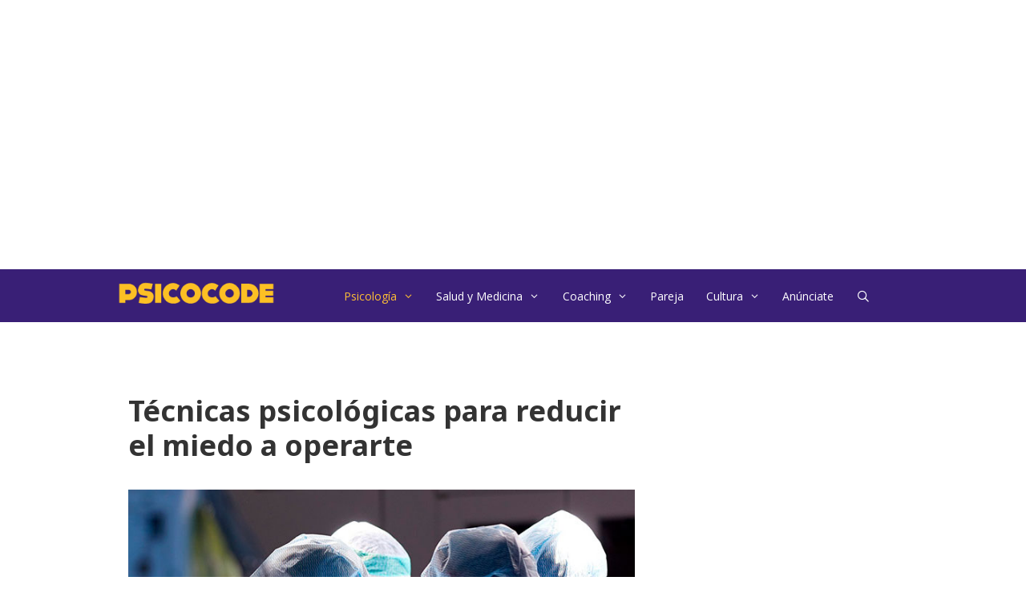

--- FILE ---
content_type: text/html; charset=UTF-8
request_url: https://psicocode.com/psicologia/tecnicas-psicologicas-para-reducir-el-miedo-a-operarte/
body_size: 14656
content:
<!DOCTYPE html>
<html lang="es">
<head>
	<meta charset="UTF-8">
	<meta name='robots' content='index, follow, max-image-preview:large, max-snippet:-1, max-video-preview:-1' />
<meta name="viewport" content="width=device-width, initial-scale=1">
	<!-- This site is optimized with the Yoast SEO plugin v23.9 - https://yoast.com/wordpress/plugins/seo/ -->
	<title>Técnicas psicológicas para reducir el miedo a operarte - Psicocode</title>
	<link rel="canonical" href="https://psicocode.com/psicologia/tecnicas-psicologicas-para-reducir-el-miedo-a-operarte/" />
	<meta property="og:locale" content="es_ES" />
	<meta property="og:type" content="article" />
	<meta property="og:title" content="Técnicas psicológicas para reducir el miedo a operarte - Psicocode" />
	<meta property="og:url" content="https://psicocode.com/psicologia/tecnicas-psicologicas-para-reducir-el-miedo-a-operarte/" />
	<meta property="og:site_name" content="Psicocode" />
	<meta property="article:publisher" content="https://www.facebook.com/PSICOCODE/" />
	<meta property="article:published_time" content="2018-11-15T09:50:14+00:00" />
	<meta property="article:modified_time" content="2021-01-02T07:22:51+00:00" />
	<meta property="og:image" content="https://psicocode.com/wp-content/uploads/2018/11/miedo-operarte.jpg" />
	<meta property="og:image:width" content="699" />
	<meta property="og:image:height" content="378" />
	<meta property="og:image:type" content="image/jpeg" />
	<meta name="author" content="Psicocode" />
	<meta name="twitter:card" content="summary_large_image" />
	<meta name="twitter:creator" content="@_psicocode" />
	<meta name="twitter:site" content="@_psicocode" />
	<meta name="twitter:label1" content="Escrito por" />
	<meta name="twitter:data1" content="Psicocode" />
	<meta name="twitter:label2" content="Tiempo de lectura" />
	<meta name="twitter:data2" content="3 minutos" />
	<script type="application/ld+json" class="yoast-schema-graph">{"@context":"https://schema.org","@graph":[{"@type":"Article","@id":"https://psicocode.com/psicologia/tecnicas-psicologicas-para-reducir-el-miedo-a-operarte/#article","isPartOf":{"@id":"https://psicocode.com/psicologia/tecnicas-psicologicas-para-reducir-el-miedo-a-operarte/"},"author":{"name":"Psicocode","@id":"https://psicocode.com/#/schema/person/26d019a8a8f63ecee78eff7ad524542a"},"headline":"Técnicas psicológicas para reducir el miedo a operarte","datePublished":"2018-11-15T09:50:14+00:00","dateModified":"2021-01-02T07:22:51+00:00","mainEntityOfPage":{"@id":"https://psicocode.com/psicologia/tecnicas-psicologicas-para-reducir-el-miedo-a-operarte/"},"wordCount":540,"commentCount":0,"publisher":{"@id":"https://psicocode.com/#organization"},"image":{"@id":"https://psicocode.com/psicologia/tecnicas-psicologicas-para-reducir-el-miedo-a-operarte/#primaryimage"},"thumbnailUrl":"https://psicocode.com/wp-content/uploads/2018/11/miedo-operarte.jpg","articleSection":["Psicología"],"inLanguage":"es"},{"@type":"WebPage","@id":"https://psicocode.com/psicologia/tecnicas-psicologicas-para-reducir-el-miedo-a-operarte/","url":"https://psicocode.com/psicologia/tecnicas-psicologicas-para-reducir-el-miedo-a-operarte/","name":"Técnicas psicológicas para reducir el miedo a operarte - Psicocode","isPartOf":{"@id":"https://psicocode.com/#website"},"primaryImageOfPage":{"@id":"https://psicocode.com/psicologia/tecnicas-psicologicas-para-reducir-el-miedo-a-operarte/#primaryimage"},"image":{"@id":"https://psicocode.com/psicologia/tecnicas-psicologicas-para-reducir-el-miedo-a-operarte/#primaryimage"},"thumbnailUrl":"https://psicocode.com/wp-content/uploads/2018/11/miedo-operarte.jpg","datePublished":"2018-11-15T09:50:14+00:00","dateModified":"2021-01-02T07:22:51+00:00","breadcrumb":{"@id":"https://psicocode.com/psicologia/tecnicas-psicologicas-para-reducir-el-miedo-a-operarte/#breadcrumb"},"inLanguage":"es","potentialAction":[{"@type":"ReadAction","target":["https://psicocode.com/psicologia/tecnicas-psicologicas-para-reducir-el-miedo-a-operarte/"]}]},{"@type":"ImageObject","inLanguage":"es","@id":"https://psicocode.com/psicologia/tecnicas-psicologicas-para-reducir-el-miedo-a-operarte/#primaryimage","url":"https://psicocode.com/wp-content/uploads/2018/11/miedo-operarte.jpg","contentUrl":"https://psicocode.com/wp-content/uploads/2018/11/miedo-operarte.jpg","width":699,"height":378,"caption":"miedo-operarte"},{"@type":"BreadcrumbList","@id":"https://psicocode.com/psicologia/tecnicas-psicologicas-para-reducir-el-miedo-a-operarte/#breadcrumb","itemListElement":[{"@type":"ListItem","position":1,"name":"Portada","item":"https://psicocode.com/"},{"@type":"ListItem","position":2,"name":"Técnicas psicológicas para reducir el miedo a operarte"}]},{"@type":"WebSite","@id":"https://psicocode.com/#website","url":"https://psicocode.com/","name":"Psicocode","description":"Psicología y Desarrollo personal","publisher":{"@id":"https://psicocode.com/#organization"},"potentialAction":[{"@type":"SearchAction","target":{"@type":"EntryPoint","urlTemplate":"https://psicocode.com/?s={search_term_string}"},"query-input":{"@type":"PropertyValueSpecification","valueRequired":true,"valueName":"search_term_string"}}],"inLanguage":"es"},{"@type":"Organization","@id":"https://psicocode.com/#organization","name":"Psicocode","url":"https://psicocode.com/","logo":{"@type":"ImageObject","inLanguage":"es","@id":"https://psicocode.com/#/schema/logo/image/","url":"https://psicocode.com/wp-content/uploads/2020/09/descarga.webp","contentUrl":"https://psicocode.com/wp-content/uploads/2020/09/descarga.webp","caption":"Psicocode"},"image":{"@id":"https://psicocode.com/#/schema/logo/image/"},"sameAs":["https://www.facebook.com/PSICOCODE/","https://x.com/_psicocode"]},{"@type":"Person","@id":"https://psicocode.com/#/schema/person/26d019a8a8f63ecee78eff7ad524542a","name":"Psicocode","image":{"@type":"ImageObject","inLanguage":"es","@id":"https://psicocode.com/#/schema/person/image/","url":"https://secure.gravatar.com/avatar/59b8b4467a309bde29a07a3cd1326e6d?s=96&d=wp_user_avatar&r=g","contentUrl":"https://secure.gravatar.com/avatar/59b8b4467a309bde29a07a3cd1326e6d?s=96&d=wp_user_avatar&r=g","caption":"Psicocode"},"description":"Portal web especializado en Psicología y Desarrollo Personal.","url":"https://psicocode.com/author/psicocode/"}]}</script>
	<!-- / Yoast SEO plugin. -->


<link href='https://fonts.gstatic.com' crossorigin rel='preconnect' />
<link href='https://fonts.googleapis.com' crossorigin rel='preconnect' />
<link rel="alternate" type="application/rss+xml" title="Psicocode &raquo; Feed" href="https://psicocode.com/feed/" />
<script>
window._wpemojiSettings = {"baseUrl":"https:\/\/s.w.org\/images\/core\/emoji\/15.0.3\/72x72\/","ext":".png","svgUrl":"https:\/\/s.w.org\/images\/core\/emoji\/15.0.3\/svg\/","svgExt":".svg","source":{"concatemoji":"https:\/\/psicocode.com\/wp-includes\/js\/wp-emoji-release.min.js?ver=6.5.7"}};
/*! This file is auto-generated */
!function(i,n){var o,s,e;function c(e){try{var t={supportTests:e,timestamp:(new Date).valueOf()};sessionStorage.setItem(o,JSON.stringify(t))}catch(e){}}function p(e,t,n){e.clearRect(0,0,e.canvas.width,e.canvas.height),e.fillText(t,0,0);var t=new Uint32Array(e.getImageData(0,0,e.canvas.width,e.canvas.height).data),r=(e.clearRect(0,0,e.canvas.width,e.canvas.height),e.fillText(n,0,0),new Uint32Array(e.getImageData(0,0,e.canvas.width,e.canvas.height).data));return t.every(function(e,t){return e===r[t]})}function u(e,t,n){switch(t){case"flag":return n(e,"\ud83c\udff3\ufe0f\u200d\u26a7\ufe0f","\ud83c\udff3\ufe0f\u200b\u26a7\ufe0f")?!1:!n(e,"\ud83c\uddfa\ud83c\uddf3","\ud83c\uddfa\u200b\ud83c\uddf3")&&!n(e,"\ud83c\udff4\udb40\udc67\udb40\udc62\udb40\udc65\udb40\udc6e\udb40\udc67\udb40\udc7f","\ud83c\udff4\u200b\udb40\udc67\u200b\udb40\udc62\u200b\udb40\udc65\u200b\udb40\udc6e\u200b\udb40\udc67\u200b\udb40\udc7f");case"emoji":return!n(e,"\ud83d\udc26\u200d\u2b1b","\ud83d\udc26\u200b\u2b1b")}return!1}function f(e,t,n){var r="undefined"!=typeof WorkerGlobalScope&&self instanceof WorkerGlobalScope?new OffscreenCanvas(300,150):i.createElement("canvas"),a=r.getContext("2d",{willReadFrequently:!0}),o=(a.textBaseline="top",a.font="600 32px Arial",{});return e.forEach(function(e){o[e]=t(a,e,n)}),o}function t(e){var t=i.createElement("script");t.src=e,t.defer=!0,i.head.appendChild(t)}"undefined"!=typeof Promise&&(o="wpEmojiSettingsSupports",s=["flag","emoji"],n.supports={everything:!0,everythingExceptFlag:!0},e=new Promise(function(e){i.addEventListener("DOMContentLoaded",e,{once:!0})}),new Promise(function(t){var n=function(){try{var e=JSON.parse(sessionStorage.getItem(o));if("object"==typeof e&&"number"==typeof e.timestamp&&(new Date).valueOf()<e.timestamp+604800&&"object"==typeof e.supportTests)return e.supportTests}catch(e){}return null}();if(!n){if("undefined"!=typeof Worker&&"undefined"!=typeof OffscreenCanvas&&"undefined"!=typeof URL&&URL.createObjectURL&&"undefined"!=typeof Blob)try{var e="postMessage("+f.toString()+"("+[JSON.stringify(s),u.toString(),p.toString()].join(",")+"));",r=new Blob([e],{type:"text/javascript"}),a=new Worker(URL.createObjectURL(r),{name:"wpTestEmojiSupports"});return void(a.onmessage=function(e){c(n=e.data),a.terminate(),t(n)})}catch(e){}c(n=f(s,u,p))}t(n)}).then(function(e){for(var t in e)n.supports[t]=e[t],n.supports.everything=n.supports.everything&&n.supports[t],"flag"!==t&&(n.supports.everythingExceptFlag=n.supports.everythingExceptFlag&&n.supports[t]);n.supports.everythingExceptFlag=n.supports.everythingExceptFlag&&!n.supports.flag,n.DOMReady=!1,n.readyCallback=function(){n.DOMReady=!0}}).then(function(){return e}).then(function(){var e;n.supports.everything||(n.readyCallback(),(e=n.source||{}).concatemoji?t(e.concatemoji):e.wpemoji&&e.twemoji&&(t(e.twemoji),t(e.wpemoji)))}))}((window,document),window._wpemojiSettings);
</script>

<link rel='stylesheet' id='generate-fonts-css' href='//fonts.googleapis.com/css?family=Noto+Sans:regular,italic,700,700italic|Open+Sans:300,300italic,regular,italic,600,600italic,700,700italic,800,800italic|Montserrat:100,100italic,200,200italic,300,300italic,regular,italic,500,500italic,600,600italic,700,700italic,800,800italic,900,900italic' media='all' />
<style id='wp-emoji-styles-inline-css'>

	img.wp-smiley, img.emoji {
		display: inline !important;
		border: none !important;
		box-shadow: none !important;
		height: 1em !important;
		width: 1em !important;
		margin: 0 0.07em !important;
		vertical-align: -0.1em !important;
		background: none !important;
		padding: 0 !important;
	}
</style>
<link rel='stylesheet' id='wp-block-library-css' href='https://psicocode.com/wp-includes/css/dist/block-library/style.min.css?ver=6.5.7' media='all' />
<link rel='stylesheet' id='ugb-style-css-v2-css' href='https://psicocode.com/wp-content/plugins/stackable-ultimate-gutenberg-blocks/dist/deprecated/frontend_blocks_deprecated_v2.css?ver=3.15.3' media='all' />
<style id='ugb-style-css-v2-inline-css'>
:root {--stk-block-width-default-detected: 1200px;}
:root {
			--content-width: 672px;
		}
</style>
<style id='classic-theme-styles-inline-css'>
/*! This file is auto-generated */
.wp-block-button__link{color:#fff;background-color:#32373c;border-radius:9999px;box-shadow:none;text-decoration:none;padding:calc(.667em + 2px) calc(1.333em + 2px);font-size:1.125em}.wp-block-file__button{background:#32373c;color:#fff;text-decoration:none}
</style>
<style id='global-styles-inline-css'>
body{--wp--preset--color--black: #000000;--wp--preset--color--cyan-bluish-gray: #abb8c3;--wp--preset--color--white: #ffffff;--wp--preset--color--pale-pink: #f78da7;--wp--preset--color--vivid-red: #cf2e2e;--wp--preset--color--luminous-vivid-orange: #ff6900;--wp--preset--color--luminous-vivid-amber: #fcb900;--wp--preset--color--light-green-cyan: #7bdcb5;--wp--preset--color--vivid-green-cyan: #00d084;--wp--preset--color--pale-cyan-blue: #8ed1fc;--wp--preset--color--vivid-cyan-blue: #0693e3;--wp--preset--color--vivid-purple: #9b51e0;--wp--preset--color--contrast: var(--contrast);--wp--preset--color--contrast-2: var(--contrast-2);--wp--preset--color--contrast-3: var(--contrast-3);--wp--preset--color--base: var(--base);--wp--preset--color--base-2: var(--base-2);--wp--preset--color--base-3: var(--base-3);--wp--preset--color--accent: var(--accent);--wp--preset--gradient--vivid-cyan-blue-to-vivid-purple: linear-gradient(135deg,rgba(6,147,227,1) 0%,rgb(155,81,224) 100%);--wp--preset--gradient--light-green-cyan-to-vivid-green-cyan: linear-gradient(135deg,rgb(122,220,180) 0%,rgb(0,208,130) 100%);--wp--preset--gradient--luminous-vivid-amber-to-luminous-vivid-orange: linear-gradient(135deg,rgba(252,185,0,1) 0%,rgba(255,105,0,1) 100%);--wp--preset--gradient--luminous-vivid-orange-to-vivid-red: linear-gradient(135deg,rgba(255,105,0,1) 0%,rgb(207,46,46) 100%);--wp--preset--gradient--very-light-gray-to-cyan-bluish-gray: linear-gradient(135deg,rgb(238,238,238) 0%,rgb(169,184,195) 100%);--wp--preset--gradient--cool-to-warm-spectrum: linear-gradient(135deg,rgb(74,234,220) 0%,rgb(151,120,209) 20%,rgb(207,42,186) 40%,rgb(238,44,130) 60%,rgb(251,105,98) 80%,rgb(254,248,76) 100%);--wp--preset--gradient--blush-light-purple: linear-gradient(135deg,rgb(255,206,236) 0%,rgb(152,150,240) 100%);--wp--preset--gradient--blush-bordeaux: linear-gradient(135deg,rgb(254,205,165) 0%,rgb(254,45,45) 50%,rgb(107,0,62) 100%);--wp--preset--gradient--luminous-dusk: linear-gradient(135deg,rgb(255,203,112) 0%,rgb(199,81,192) 50%,rgb(65,88,208) 100%);--wp--preset--gradient--pale-ocean: linear-gradient(135deg,rgb(255,245,203) 0%,rgb(182,227,212) 50%,rgb(51,167,181) 100%);--wp--preset--gradient--electric-grass: linear-gradient(135deg,rgb(202,248,128) 0%,rgb(113,206,126) 100%);--wp--preset--gradient--midnight: linear-gradient(135deg,rgb(2,3,129) 0%,rgb(40,116,252) 100%);--wp--preset--font-size--small: 13px;--wp--preset--font-size--medium: 20px;--wp--preset--font-size--large: 36px;--wp--preset--font-size--x-large: 42px;--wp--preset--spacing--20: 0.44rem;--wp--preset--spacing--30: 0.67rem;--wp--preset--spacing--40: 1rem;--wp--preset--spacing--50: 1.5rem;--wp--preset--spacing--60: 2.25rem;--wp--preset--spacing--70: 3.38rem;--wp--preset--spacing--80: 5.06rem;--wp--preset--shadow--natural: 6px 6px 9px rgba(0, 0, 0, 0.2);--wp--preset--shadow--deep: 12px 12px 50px rgba(0, 0, 0, 0.4);--wp--preset--shadow--sharp: 6px 6px 0px rgba(0, 0, 0, 0.2);--wp--preset--shadow--outlined: 6px 6px 0px -3px rgba(255, 255, 255, 1), 6px 6px rgba(0, 0, 0, 1);--wp--preset--shadow--crisp: 6px 6px 0px rgba(0, 0, 0, 1);}:where(.is-layout-flex){gap: 0.5em;}:where(.is-layout-grid){gap: 0.5em;}body .is-layout-flex{display: flex;}body .is-layout-flex{flex-wrap: wrap;align-items: center;}body .is-layout-flex > *{margin: 0;}body .is-layout-grid{display: grid;}body .is-layout-grid > *{margin: 0;}:where(.wp-block-columns.is-layout-flex){gap: 2em;}:where(.wp-block-columns.is-layout-grid){gap: 2em;}:where(.wp-block-post-template.is-layout-flex){gap: 1.25em;}:where(.wp-block-post-template.is-layout-grid){gap: 1.25em;}.has-black-color{color: var(--wp--preset--color--black) !important;}.has-cyan-bluish-gray-color{color: var(--wp--preset--color--cyan-bluish-gray) !important;}.has-white-color{color: var(--wp--preset--color--white) !important;}.has-pale-pink-color{color: var(--wp--preset--color--pale-pink) !important;}.has-vivid-red-color{color: var(--wp--preset--color--vivid-red) !important;}.has-luminous-vivid-orange-color{color: var(--wp--preset--color--luminous-vivid-orange) !important;}.has-luminous-vivid-amber-color{color: var(--wp--preset--color--luminous-vivid-amber) !important;}.has-light-green-cyan-color{color: var(--wp--preset--color--light-green-cyan) !important;}.has-vivid-green-cyan-color{color: var(--wp--preset--color--vivid-green-cyan) !important;}.has-pale-cyan-blue-color{color: var(--wp--preset--color--pale-cyan-blue) !important;}.has-vivid-cyan-blue-color{color: var(--wp--preset--color--vivid-cyan-blue) !important;}.has-vivid-purple-color{color: var(--wp--preset--color--vivid-purple) !important;}.has-black-background-color{background-color: var(--wp--preset--color--black) !important;}.has-cyan-bluish-gray-background-color{background-color: var(--wp--preset--color--cyan-bluish-gray) !important;}.has-white-background-color{background-color: var(--wp--preset--color--white) !important;}.has-pale-pink-background-color{background-color: var(--wp--preset--color--pale-pink) !important;}.has-vivid-red-background-color{background-color: var(--wp--preset--color--vivid-red) !important;}.has-luminous-vivid-orange-background-color{background-color: var(--wp--preset--color--luminous-vivid-orange) !important;}.has-luminous-vivid-amber-background-color{background-color: var(--wp--preset--color--luminous-vivid-amber) !important;}.has-light-green-cyan-background-color{background-color: var(--wp--preset--color--light-green-cyan) !important;}.has-vivid-green-cyan-background-color{background-color: var(--wp--preset--color--vivid-green-cyan) !important;}.has-pale-cyan-blue-background-color{background-color: var(--wp--preset--color--pale-cyan-blue) !important;}.has-vivid-cyan-blue-background-color{background-color: var(--wp--preset--color--vivid-cyan-blue) !important;}.has-vivid-purple-background-color{background-color: var(--wp--preset--color--vivid-purple) !important;}.has-black-border-color{border-color: var(--wp--preset--color--black) !important;}.has-cyan-bluish-gray-border-color{border-color: var(--wp--preset--color--cyan-bluish-gray) !important;}.has-white-border-color{border-color: var(--wp--preset--color--white) !important;}.has-pale-pink-border-color{border-color: var(--wp--preset--color--pale-pink) !important;}.has-vivid-red-border-color{border-color: var(--wp--preset--color--vivid-red) !important;}.has-luminous-vivid-orange-border-color{border-color: var(--wp--preset--color--luminous-vivid-orange) !important;}.has-luminous-vivid-amber-border-color{border-color: var(--wp--preset--color--luminous-vivid-amber) !important;}.has-light-green-cyan-border-color{border-color: var(--wp--preset--color--light-green-cyan) !important;}.has-vivid-green-cyan-border-color{border-color: var(--wp--preset--color--vivid-green-cyan) !important;}.has-pale-cyan-blue-border-color{border-color: var(--wp--preset--color--pale-cyan-blue) !important;}.has-vivid-cyan-blue-border-color{border-color: var(--wp--preset--color--vivid-cyan-blue) !important;}.has-vivid-purple-border-color{border-color: var(--wp--preset--color--vivid-purple) !important;}.has-vivid-cyan-blue-to-vivid-purple-gradient-background{background: var(--wp--preset--gradient--vivid-cyan-blue-to-vivid-purple) !important;}.has-light-green-cyan-to-vivid-green-cyan-gradient-background{background: var(--wp--preset--gradient--light-green-cyan-to-vivid-green-cyan) !important;}.has-luminous-vivid-amber-to-luminous-vivid-orange-gradient-background{background: var(--wp--preset--gradient--luminous-vivid-amber-to-luminous-vivid-orange) !important;}.has-luminous-vivid-orange-to-vivid-red-gradient-background{background: var(--wp--preset--gradient--luminous-vivid-orange-to-vivid-red) !important;}.has-very-light-gray-to-cyan-bluish-gray-gradient-background{background: var(--wp--preset--gradient--very-light-gray-to-cyan-bluish-gray) !important;}.has-cool-to-warm-spectrum-gradient-background{background: var(--wp--preset--gradient--cool-to-warm-spectrum) !important;}.has-blush-light-purple-gradient-background{background: var(--wp--preset--gradient--blush-light-purple) !important;}.has-blush-bordeaux-gradient-background{background: var(--wp--preset--gradient--blush-bordeaux) !important;}.has-luminous-dusk-gradient-background{background: var(--wp--preset--gradient--luminous-dusk) !important;}.has-pale-ocean-gradient-background{background: var(--wp--preset--gradient--pale-ocean) !important;}.has-electric-grass-gradient-background{background: var(--wp--preset--gradient--electric-grass) !important;}.has-midnight-gradient-background{background: var(--wp--preset--gradient--midnight) !important;}.has-small-font-size{font-size: var(--wp--preset--font-size--small) !important;}.has-medium-font-size{font-size: var(--wp--preset--font-size--medium) !important;}.has-large-font-size{font-size: var(--wp--preset--font-size--large) !important;}.has-x-large-font-size{font-size: var(--wp--preset--font-size--x-large) !important;}
.wp-block-navigation a:where(:not(.wp-element-button)){color: inherit;}
:where(.wp-block-post-template.is-layout-flex){gap: 1.25em;}:where(.wp-block-post-template.is-layout-grid){gap: 1.25em;}
:where(.wp-block-columns.is-layout-flex){gap: 2em;}:where(.wp-block-columns.is-layout-grid){gap: 2em;}
.wp-block-pullquote{font-size: 1.5em;line-height: 1.6;}
</style>
<link rel='stylesheet' id='parente2-style-css' href='https://psicocode.com/wp-content/themes/generatepress/style.css?ver=6.5.7' media='all' />
<link rel='stylesheet' id='childe2-style-css' href='https://psicocode.com/wp-content/themes/generatepress-child/style.css?ver=6.5.7' media='all' />
<link rel='stylesheet' id='generate-style-grid-css' href='https://psicocode.com/wp-content/themes/generatepress/assets/css/unsemantic-grid.min.css?ver=3.2.4' media='all' />
<link rel='stylesheet' id='generate-style-css' href='https://psicocode.com/wp-content/themes/generatepress/assets/css/style.min.css?ver=3.2.4' media='all' />
<style id='generate-style-inline-css'>
@media (max-width:768px){}.featured-image img {width: 900px;}
body{background-color:#ffffff;color:#333333;}a{color:#cc3300;}a:hover, a:focus, a:active{color:#8e0000;}body .grid-container{max-width:960px;}.wp-block-group__inner-container{max-width:960px;margin-left:auto;margin-right:auto;}.site-header .header-image{width:210px;}.navigation-search{position:absolute;left:-99999px;pointer-events:none;visibility:hidden;z-index:20;width:100%;top:0;transition:opacity 100ms ease-in-out;opacity:0;}.navigation-search.nav-search-active{left:0;right:0;pointer-events:auto;visibility:visible;opacity:1;}.navigation-search input[type="search"]{outline:0;border:0;vertical-align:bottom;line-height:1;opacity:0.9;width:100%;z-index:20;border-radius:0;-webkit-appearance:none;height:60px;}.navigation-search input::-ms-clear{display:none;width:0;height:0;}.navigation-search input::-ms-reveal{display:none;width:0;height:0;}.navigation-search input::-webkit-search-decoration, .navigation-search input::-webkit-search-cancel-button, .navigation-search input::-webkit-search-results-button, .navigation-search input::-webkit-search-results-decoration{display:none;}.main-navigation li.search-item{z-index:21;}li.search-item.active{transition:opacity 100ms ease-in-out;}.nav-left-sidebar .main-navigation li.search-item.active,.nav-right-sidebar .main-navigation li.search-item.active{width:auto;display:inline-block;float:right;}.gen-sidebar-nav .navigation-search{top:auto;bottom:0;}:root{--contrast:#222222;--contrast-2:#575760;--contrast-3:#b2b2be;--base:#f0f0f0;--base-2:#f7f8f9;--base-3:#ffffff;--accent:#1e73be;}.has-contrast-color{color:var(--contrast);}.has-contrast-background-color{background-color:var(--contrast);}.has-contrast-2-color{color:var(--contrast-2);}.has-contrast-2-background-color{background-color:var(--contrast-2);}.has-contrast-3-color{color:var(--contrast-3);}.has-contrast-3-background-color{background-color:var(--contrast-3);}.has-base-color{color:var(--base);}.has-base-background-color{background-color:var(--base);}.has-base-2-color{color:var(--base-2);}.has-base-2-background-color{background-color:var(--base-2);}.has-base-3-color{color:var(--base-3);}.has-base-3-background-color{background-color:var(--base-3);}.has-accent-color{color:var(--accent);}.has-accent-background-color{background-color:var(--accent);}body, button, input, select, textarea{font-family:"Noto Sans", sans-serif;}body{line-height:1.7;}p{margin-bottom:2em;}.entry-content > [class*="wp-block-"]:not(:last-child){margin-bottom:2em;}.main-navigation a, .menu-toggle{font-family:"Open Sans", sans-serif;font-size:14px;}.main-navigation .main-nav ul ul li a{font-size:13px;}.widget-title{font-family:"Montserrat", sans-serif;}.sidebar .widget, .footer-widgets .widget{font-size:15px;}h1{font-family:"Noto Sans", sans-serif;font-weight:bold;font-size:33px;}h2{font-weight:300;font-size:28px;}h3{font-family:"Noto Sans", sans-serif;font-size:22px;}h4{font-family:"Noto Sans", sans-serif;font-size:inherit;}h5{font-size:inherit;}.site-info{font-family:"Montserrat", sans-serif;}@media (max-width:768px){.main-title{font-size:30px;}h1{font-size:28px;}h2{font-size:25px;}}.top-bar{background-color:#636363;color:#ffffff;}.top-bar a{color:#ffffff;}.top-bar a:hover{color:#303030;}.site-header{background-color:#391f76;color:#3a3a3a;}.site-header a{color:#3a3a3a;}.main-title a,.main-title a:hover{color:#ffffff;}.site-description{color:#757575;}.mobile-menu-control-wrapper .menu-toggle,.mobile-menu-control-wrapper .menu-toggle:hover,.mobile-menu-control-wrapper .menu-toggle:focus,.has-inline-mobile-toggle #site-navigation.toggled{background-color:rgba(0, 0, 0, 0.02);}.main-navigation,.main-navigation ul ul{background-color:#391f76;}.main-navigation .main-nav ul li a, .main-navigation .menu-toggle, .main-navigation .menu-bar-items{color:#ffffff;}.main-navigation .main-nav ul li:not([class*="current-menu-"]):hover > a, .main-navigation .main-nav ul li:not([class*="current-menu-"]):focus > a, .main-navigation .main-nav ul li.sfHover:not([class*="current-menu-"]) > a, .main-navigation .menu-bar-item:hover > a, .main-navigation .menu-bar-item.sfHover > a{color:#febf35;background-color:#391f76;}button.menu-toggle:hover,button.menu-toggle:focus,.main-navigation .mobile-bar-items a,.main-navigation .mobile-bar-items a:hover,.main-navigation .mobile-bar-items a:focus{color:#ffffff;}.main-navigation .main-nav ul li[class*="current-menu-"] > a{color:#febf35;background-color:#391f76;}.navigation-search input[type="search"],.navigation-search input[type="search"]:active, .navigation-search input[type="search"]:focus, .main-navigation .main-nav ul li.search-item.active > a, .main-navigation .menu-bar-items .search-item.active > a{color:#898989;background-color:#ffffff;opacity:1;}.main-navigation ul ul{background-color:#ffffff;}.main-navigation .main-nav ul ul li a{color:#666666;}.main-navigation .main-nav ul ul li:not([class*="current-menu-"]):hover > a,.main-navigation .main-nav ul ul li:not([class*="current-menu-"]):focus > a, .main-navigation .main-nav ul ul li.sfHover:not([class*="current-menu-"]) > a{color:#febf35;background-color:#ffffff;}.main-navigation .main-nav ul ul li[class*="current-menu-"] > a{color:#febf35;background-color:#ffffff;}.separate-containers .inside-article, .separate-containers .comments-area, .separate-containers .page-header, .one-container .container, .separate-containers .paging-navigation, .inside-page-header{background-color:#ffffff;}.entry-meta{color:#595959;}.entry-meta a{color:#cc3300;}.entry-meta a:hover{color:#8e0000;}.sidebar .widget{background-color:#ffffff;}.sidebar .widget .widget-title{color:#000000;}.footer-widgets{color:#ffffff;background-color:#391f76;}.footer-widgets a{color:#ffffff;}.footer-widgets a:hover{color:#febf35;}.footer-widgets .widget-title{color:#000000;}.site-info{color:#ffffff;background-color:#391f76;}.site-info a{color:#ffffff;}.site-info a:hover{color:#febf35;}.footer-bar .widget_nav_menu .current-menu-item a{color:#febf35;}input[type="text"],input[type="email"],input[type="url"],input[type="password"],input[type="search"],input[type="tel"],input[type="number"],textarea,select{color:#666666;background-color:#fafafa;border-color:#cccccc;}input[type="text"]:focus,input[type="email"]:focus,input[type="url"]:focus,input[type="password"]:focus,input[type="search"]:focus,input[type="tel"]:focus,input[type="number"]:focus,textarea:focus,select:focus{color:#666666;background-color:#ffffff;border-color:#bfbfbf;}button,html input[type="button"],input[type="reset"],input[type="submit"],a.button,a.wp-block-button__link:not(.has-background){color:#ffffff;background-color:#cc3300;}button:hover,html input[type="button"]:hover,input[type="reset"]:hover,input[type="submit"]:hover,a.button:hover,button:focus,html input[type="button"]:focus,input[type="reset"]:focus,input[type="submit"]:focus,a.button:focus,a.wp-block-button__link:not(.has-background):active,a.wp-block-button__link:not(.has-background):focus,a.wp-block-button__link:not(.has-background):hover{color:#ffffff;background-color:#8e0000;}a.generate-back-to-top{background-color:rgba( 0,0,0,0.4 );color:#ffffff;}a.generate-back-to-top:hover,a.generate-back-to-top:focus{background-color:rgba( 0,0,0,0.6 );color:#ffffff;}@media (max-width: 768px){.main-navigation .menu-bar-item:hover > a, .main-navigation .menu-bar-item.sfHover > a{background:none;color:#ffffff;}}.inside-top-bar{padding:10px;}.inside-header{padding:11px 40px 9px 0px;}.separate-containers .inside-article, .separate-containers .comments-area, .separate-containers .page-header, .separate-containers .paging-navigation, .one-container .site-content, .inside-page-header{padding:89px 40px 80px 40px;}.site-main .wp-block-group__inner-container{padding:89px 40px 80px 40px;}.entry-content .alignwide, body:not(.no-sidebar) .entry-content .alignfull{margin-left:-40px;width:calc(100% + 80px);max-width:calc(100% + 80px);}.container.grid-container{max-width:1040px;}.separate-containers .widget, .separate-containers .site-main > *, .separate-containers .page-header, .widget-area .main-navigation{margin-bottom:21px;}.separate-containers .site-main{margin:21px;}.separate-containers .page-header-image, .separate-containers .page-header-contained, .separate-containers .page-header-image-single, .separate-containers .page-header-content-single{margin-top:21px;}.separate-containers .inside-right-sidebar, .separate-containers .inside-left-sidebar{margin-top:21px;margin-bottom:21px;}.main-navigation .main-nav ul li a,.menu-toggle,.main-navigation .mobile-bar-items a{padding-left:14px;padding-right:14px;line-height:46px;}.main-navigation .main-nav ul ul li a{padding:6px 14px 6px 14px;}.main-navigation ul ul{width:213px;}.navigation-search input[type="search"]{height:46px;}.rtl .menu-item-has-children .dropdown-menu-toggle{padding-left:14px;}.menu-item-has-children .dropdown-menu-toggle{padding-right:14px;}.menu-item-has-children ul .dropdown-menu-toggle{padding-top:6px;padding-bottom:6px;margin-top:-6px;}.rtl .main-navigation .main-nav ul li.menu-item-has-children > a{padding-right:14px;}.widget-area .widget{padding:134px 40px 40px 40px;}.footer-widgets{padding:33px 0px 0px 0px;}.site-info{padding:1px 0px 0px 0px;}@media (max-width:768px){.separate-containers .inside-article, .separate-containers .comments-area, .separate-containers .page-header, .separate-containers .paging-navigation, .one-container .site-content, .inside-page-header{padding:30px;}.site-main .wp-block-group__inner-container{padding:30px;}.inside-header{padding-top:0px;padding-bottom:0px;}.widget-area .widget{padding-top:18px;padding-bottom:51px;}.footer-widgets{padding-top:23px;padding-right:0px;padding-bottom:0px;padding-left:27px;}.site-info{padding-right:10px;padding-left:10px;}.entry-content .alignwide, body:not(.no-sidebar) .entry-content .alignfull{margin-left:-30px;width:calc(100% + 60px);max-width:calc(100% + 60px);}}@media (max-width: 768px){.main-navigation .menu-toggle,.main-navigation .mobile-bar-items,.sidebar-nav-mobile:not(#sticky-placeholder){display:block;}.main-navigation ul,.gen-sidebar-nav{display:none;}[class*="nav-float-"] .site-header .inside-header > *{float:none;clear:both;}}
.dynamic-author-image-rounded{border-radius:100%;}.dynamic-featured-image, .dynamic-author-image{vertical-align:middle;}.one-container.blog .dynamic-content-template:not(:last-child), .one-container.archive .dynamic-content-template:not(:last-child){padding-bottom:0px;}.dynamic-entry-excerpt > p:last-child{margin-bottom:0px;}
.main-navigation .main-nav ul li a,.menu-toggle,.main-navigation .mobile-bar-items a{transition: line-height 300ms ease}.main-navigation.toggled .main-nav > ul{background-color: #391f76}
h1.entry-title{font-weight:600;text-transform:none;font-size:36px;}h2.entry-title{font-size:22px;}.navigation-branding .main-title{font-weight:bold;text-transform:none;font-size:25px;}@media (max-width:768px){h1.entry-title{font-size:26px;}}@media (max-width: 768px){.navigation-branding .main-title{font-size:30px;}}
@media (max-width: 1024px),(min-width:1025px){.main-navigation.sticky-navigation-transition .main-nav > ul > li > a,.sticky-navigation-transition .menu-toggle,.main-navigation.sticky-navigation-transition .mobile-bar-items a, .sticky-navigation-transition .navigation-branding .main-title{line-height:43px;}.main-navigation.sticky-navigation-transition .site-logo img, .main-navigation.sticky-navigation-transition .navigation-search input[type="search"], .main-navigation.sticky-navigation-transition .navigation-branding img{height:43px;}}
</style>
<link rel='stylesheet' id='generate-mobile-style-css' href='https://psicocode.com/wp-content/themes/generatepress/assets/css/mobile.min.css?ver=3.2.4' media='all' />
<link rel='stylesheet' id='generate-font-icons-css' href='https://psicocode.com/wp-content/themes/generatepress/assets/css/components/font-icons.min.css?ver=3.2.4' media='all' />
<link rel='stylesheet' id='font-awesome-css' href='https://psicocode.com/wp-content/themes/generatepress/assets/css/components/font-awesome.min.css?ver=4.7' media='all' />
<link rel='stylesheet' id='generate-child-css' href='https://psicocode.com/wp-content/themes/generatepress-child/style.css?ver=1600784781' media='all' />
<link rel='stylesheet' id='jquery-lazyloadxt-spinner-css-css' href='//psicocode.com/wp-content/plugins/a3-lazy-load/assets/css/jquery.lazyloadxt.spinner.css?ver=6.5.7' media='all' />
<link rel='stylesheet' id='generate-blog-images-css' href='https://psicocode.com/wp-content/plugins/gp-premium/blog/functions/css/featured-images.min.css?ver=2.1.2' media='all' />
<link rel='stylesheet' id='generate-sticky-css' href='https://psicocode.com/wp-content/plugins/gp-premium/menu-plus/functions/css/sticky.min.css?ver=2.1.2' media='all' />
<link rel='stylesheet' id='generate-navigation-branding-css' href='https://psicocode.com/wp-content/plugins/gp-premium/menu-plus/functions/css/navigation-branding.min.css?ver=2.1.2' media='all' />
<style id='generate-navigation-branding-inline-css'>
@media (max-width: 768px){.site-header, #site-navigation, #sticky-navigation{display:none !important;opacity:0.0;}#mobile-header{display:block !important;width:100% !important;}#mobile-header .main-nav > ul{display:none;}#mobile-header.toggled .main-nav > ul, #mobile-header .menu-toggle, #mobile-header .mobile-bar-items{display:block;}#mobile-header .main-nav{-ms-flex:0 0 100%;flex:0 0 100%;-webkit-box-ordinal-group:5;-ms-flex-order:4;order:4;}}.main-navigation .sticky-navigation-logo, .main-navigation.navigation-stick .site-logo:not(.mobile-header-logo){display:none;}.main-navigation.navigation-stick .sticky-navigation-logo{display:block;}.navigation-branding img, .site-logo.mobile-header-logo img{height:46px;width:auto;}.navigation-branding .main-title{line-height:46px;}@media (max-width: 970px){#site-navigation .navigation-branding, #sticky-navigation .navigation-branding{margin-left:10px;}}@media (max-width: 768px){.main-navigation:not(.slideout-navigation) .main-nav{-ms-flex:0 0 100%;flex:0 0 100%;}.main-navigation:not(.slideout-navigation) .inside-navigation{-ms-flex-wrap:wrap;flex-wrap:wrap;display:-webkit-box;display:-ms-flexbox;display:flex;}.nav-aligned-center .navigation-branding, .nav-aligned-left .navigation-branding{margin-right:auto;}.nav-aligned-center  .main-navigation.has-branding:not(.slideout-navigation) .inside-navigation .main-nav,.nav-aligned-center  .main-navigation.has-sticky-branding.navigation-stick .inside-navigation .main-nav,.nav-aligned-left  .main-navigation.has-branding:not(.slideout-navigation) .inside-navigation .main-nav,.nav-aligned-left  .main-navigation.has-sticky-branding.navigation-stick .inside-navigation .main-nav{margin-right:0px;}}
</style>
<script src="https://psicocode.com/wp-includes/js/jquery/jquery.min.js?ver=3.7.1" id="jquery-core-js"></script>
<script src="https://psicocode.com/wp-includes/js/jquery/jquery-migrate.min.js?ver=3.4.1" id="jquery-migrate-js"></script>
<script id="jquery-js-after">
jQuery(document).ready(function() {
	jQuery(".978c63b06c01c5668d8a3685c6d59c8f").click(function() {
		jQuery.post(
			"https://psicocode.com/wp-admin/admin-ajax.php", {
				"action": "quick_adsense_onpost_ad_click",
				"quick_adsense_onpost_ad_index": jQuery(this).attr("data-index"),
				"quick_adsense_nonce": "a3f31feb01",
			}, function(response) { }
		);
	});
});
</script>
<script id="ugb-block-frontend-js-v2-js-extra">
var stackable = {"restUrl":"https:\/\/psicocode.com\/wp-json\/"};
</script>
<script src="https://psicocode.com/wp-content/plugins/stackable-ultimate-gutenberg-blocks/dist/deprecated/frontend_blocks_deprecated_v2.js?ver=3.15.3" id="ugb-block-frontend-js-v2-js"></script>
<link rel="https://api.w.org/" href="https://psicocode.com/wp-json/" /><link rel="alternate" type="application/json" href="https://psicocode.com/wp-json/wp/v2/posts/13692" /><link rel="EditURI" type="application/rsd+xml" title="RSD" href="https://psicocode.com/xmlrpc.php?rsd" />
<meta name="generator" content="WordPress 6.5.7" />
<link rel='shortlink' href='https://psicocode.com/?p=13692' />
<link rel="alternate" type="application/json+oembed" href="https://psicocode.com/wp-json/oembed/1.0/embed?url=https%3A%2F%2Fpsicocode.com%2Fpsicologia%2Ftecnicas-psicologicas-para-reducir-el-miedo-a-operarte%2F" />
<link rel="alternate" type="text/xml+oembed" href="https://psicocode.com/wp-json/oembed/1.0/embed?url=https%3A%2F%2Fpsicocode.com%2Fpsicologia%2Ftecnicas-psicologicas-para-reducir-el-miedo-a-operarte%2F&#038;format=xml" />
<meta name="generator" content="performance-lab 3.6.1; plugins: ">
<!-- Google Tag Manager -->
<script>(function(w,d,s,l,i){w[l]=w[l]||[];w[l].push({'gtm.start':
new Date().getTime(),event:'gtm.js'});var f=d.getElementsByTagName(s)[0],
j=d.createElement(s),dl=l!='dataLayer'?'&l='+l:'';j.async=true;j.src=
'https://www.googletagmanager.com/gtm.js?id='+i+dl;f.parentNode.insertBefore(j,f);
})(window,document,'script','dataLayer','GTM-5FLSGCP');</script>
<!-- End Google Tag Manager --><link rel="icon" href="https://psicocode.com/wp-content/uploads/2020/09/cropped-logo_psicocode-32x32.png" sizes="32x32" />
<link rel="icon" href="https://psicocode.com/wp-content/uploads/2020/09/cropped-logo_psicocode-192x192.png" sizes="192x192" />
<link rel="apple-touch-icon" href="https://psicocode.com/wp-content/uploads/2020/09/cropped-logo_psicocode-180x180.png" />
<meta name="msapplication-TileImage" content="https://psicocode.com/wp-content/uploads/2020/09/cropped-logo_psicocode-270x270.png" />
		<style id="wp-custom-css">
			.iconos-footer .fa {
    font-size: 16px;
    margin: 0 4px 0 4px;
    margin-bottom: 20px;
    background-color: #391f76;
    border-radius: 50%;
    padding: 9px 8px 7px 8px;
    height: 18px;
    width: 18px;
}


.author-box{  
    background: #ffffff;
    padding: 0px;
    overflow:hidden; 
}
.author-box-avatar{
    float: left;
    margin: 10px 10px 10px 10px;
}
.author-box-avatar img{
    border-radius: 100%;
    border:3px solid #ffffff;
}
.author-box-description h5{
    font-size: 14px;
    margin-bottom: 0px;
    font-weight: bold;
    text-transform: capitalize;
	
}

.widget-area .widget {
    padding: 0px;
}

blockquote {
    border-left: 5px solid #391f76;
    padding: 15px;
    font-size: 1.1em;
    font-style: italic;
    margin: 0 0 1.5em;
    position: relative;
    font-family: montserrat;
}
.comments-title {
    display: none;
}
.post {
    margin: 0 0 0em;
}
.one-container:not(.page) .inside-article {
    padding: 0 0 0px 0;
}
.author-box-description {
    font-size: 12px;
    font-weight: normal;
    color: #6a6aa6;
	padding-top:20px;
}		</style>
		</head>

<body class="post-template-default single single-post postid-13692 single-format-standard wp-custom-logo wp-embed-responsive post-image-below-header post-image-aligned-center sticky-menu-no-transition sticky-enabled both-sticky-menu mobile-header mobile-header-logo mobile-header-sticky right-sidebar nav-float-right one-container fluid-header active-footer-widgets-3 nav-search-enabled header-aligned-left dropdown-hover featured-image-active" itemtype="https://schema.org/Blog" itemscope>
	<a class="screen-reader-text skip-link" href="#content" title="Saltar al contenido">Saltar al contenido</a><div align= center>

<script async src="https://pagead2.googlesyndication.com/pagead/js/adsbygoogle.js?client=ca-pub-0145668984633290"
     crossorigin="anonymous"></script>
<!-- Psicocode - DISPLAY - Arriba del header (ad1) -->
<ins class="adsbygoogle"
     style="display:block"
     data-ad-client="ca-pub-0145668984633290"
     data-ad-slot="9460663102"
     data-ad-format="auto"
     data-full-width-responsive="true"></ins>
<script>
     (adsbygoogle = window.adsbygoogle || []).push({});
</script>

</div>
<br></br>
		<header class="site-header" id="masthead" aria-label="Sitio"  itemtype="https://schema.org/WPHeader" itemscope>
			<div class="inside-header grid-container grid-parent">
				<div class="site-logo">
					<a href="https://psicocode.com/" rel="home">
						<img  class="header-image is-logo-image" alt="Psicocode" src="https://psicocode.com/wp-content/uploads/2020/09/descarga.webp" srcset="https://psicocode.com/wp-content/uploads/2020/09/descarga.webp 1x, https://psicocode.com/wp-content/uploads/2022/03/BRAIN.png 2x" />
					</a>
				</div>		<nav class="has-sticky-branding main-navigation sub-menu-right" id="site-navigation" aria-label="Principal"  itemtype="https://schema.org/SiteNavigationElement" itemscope>
			<div class="inside-navigation grid-container grid-parent">
				<div class="navigation-branding"><div class="sticky-navigation-logo">
					<a href="https://psicocode.com/" title="Psicocode" rel="home">
						<img src="https://psicocode.com/wp-content/uploads/2022/03/BRAIN.png" class="is-logo-image" alt="Psicocode" width="269" height="50" />
					</a>
				</div></div><form method="get" class="search-form navigation-search" action="https://psicocode.com/">
					<input type="search" class="search-field" value="" name="s" title="Buscar" />
				</form>		<div class="mobile-bar-items">
						<span class="search-item">
				<a aria-label="Abrir la barra de búsqueda" href="#">
									</a>
			</span>
		</div>
						<button class="menu-toggle" aria-controls="primary-menu" aria-expanded="false">
					<span class="mobile-menu">Menú</span>				</button>
				<div id="primary-menu" class="main-nav"><ul id="menu-principal" class=" menu sf-menu"><li id="menu-item-19790" class="menu-item menu-item-type-taxonomy menu-item-object-category current-post-ancestor current-menu-parent current-post-parent menu-item-has-children menu-item-19790"><a href="https://psicocode.com/category/psicologia/">Psicología<span role="presentation" class="dropdown-menu-toggle"></span></a>
<ul class="sub-menu">
	<li id="menu-item-19791" class="menu-item menu-item-type-taxonomy menu-item-object-category menu-item-19791"><a href="https://psicocode.com/category/clinica/">Psicología Clínica</a></li>
	<li id="menu-item-19792" class="menu-item menu-item-type-taxonomy menu-item-object-category menu-item-19792"><a href="https://psicocode.com/category/desarrollo/">Psicología Infantil y educativa</a></li>
	<li id="menu-item-19793" class="menu-item menu-item-type-taxonomy menu-item-object-category menu-item-19793"><a href="https://psicocode.com/category/social/">Psicología Social</a></li>
	<li id="menu-item-19909" class="menu-item menu-item-type-taxonomy menu-item-object-category menu-item-19909"><a href="https://psicocode.com/category/drogas/">Drogas y Adicciones</a></li>
</ul>
</li>
<li id="menu-item-19794" class="menu-item menu-item-type-taxonomy menu-item-object-category menu-item-has-children menu-item-19794"><a href="https://psicocode.com/category/salud/">Salud y Medicina<span role="presentation" class="dropdown-menu-toggle"></span></a>
<ul class="sub-menu">
	<li id="menu-item-19912" class="menu-item menu-item-type-taxonomy menu-item-object-category menu-item-19912"><a href="https://psicocode.com/category/nutricion/">Nutricion</a></li>
	<li id="menu-item-19910" class="menu-item menu-item-type-taxonomy menu-item-object-category menu-item-19910"><a href="https://psicocode.com/category/deporte/">Deporte</a></li>
	<li id="menu-item-19913" class="menu-item menu-item-type-taxonomy menu-item-object-category menu-item-19913"><a href="https://psicocode.com/category/vida/">Vida Sana</a></li>
	<li id="menu-item-19911" class="menu-item menu-item-type-taxonomy menu-item-object-category menu-item-19911"><a href="https://psicocode.com/category/meditacion/">Meditación y Mindfulness</a></li>
</ul>
</li>
<li id="menu-item-19795" class="menu-item menu-item-type-taxonomy menu-item-object-category menu-item-has-children menu-item-19795"><a href="https://psicocode.com/category/coach/">Coaching<span role="presentation" class="dropdown-menu-toggle"></span></a>
<ul class="sub-menu">
	<li id="menu-item-19916" class="menu-item menu-item-type-taxonomy menu-item-object-category menu-item-19916"><a href="https://psicocode.com/category/productividad/">Productividad</a></li>
	<li id="menu-item-19915" class="menu-item menu-item-type-taxonomy menu-item-object-category menu-item-19915"><a href="https://psicocode.com/category/motivacion/">Motivación</a></li>
	<li id="menu-item-19914" class="menu-item menu-item-type-taxonomy menu-item-object-category menu-item-19914"><a href="https://psicocode.com/category/tiempo/">Gestión del Tiempo</a></li>
	<li id="menu-item-19917" class="menu-item menu-item-type-taxonomy menu-item-object-category menu-item-19917"><a href="https://psicocode.com/category/estudiante/">Estudiante</a></li>
</ul>
</li>
<li id="menu-item-19796" class="menu-item menu-item-type-taxonomy menu-item-object-category menu-item-19796"><a href="https://psicocode.com/category/pareja/">Pareja</a></li>
<li id="menu-item-19797" class="menu-item menu-item-type-taxonomy menu-item-object-category menu-item-has-children menu-item-19797"><a href="https://psicocode.com/category/cultura/">Cultura<span role="presentation" class="dropdown-menu-toggle"></span></a>
<ul class="sub-menu">
	<li id="menu-item-21871" class="menu-item menu-item-type-taxonomy menu-item-object-category menu-item-21871"><a href="https://psicocode.com/category/literatura/">Literatura</a></li>
	<li id="menu-item-21872" class="menu-item menu-item-type-taxonomy menu-item-object-category menu-item-21872"><a href="https://psicocode.com/category/biografias/">Biografías</a></li>
	<li id="menu-item-19918" class="menu-item menu-item-type-taxonomy menu-item-object-category menu-item-19918"><a href="https://psicocode.com/category/reflexiones/">Frases y Reflexiones</a></li>
</ul>
</li>
<li id="menu-item-19920" class="menu-item menu-item-type-post_type menu-item-object-page menu-item-19920"><a href="https://psicocode.com/anunciate/">Anúnciate</a></li>
<li class="search-item menu-item-align-right"><a aria-label="Abrir la barra de búsqueda" href="#"></a></li></ul></div>			</div>
		</nav>
					</div>
		</header>
				<nav id="mobile-header" itemtype="https://schema.org/SiteNavigationElement" itemscope class="main-navigation mobile-header-navigation has-branding has-sticky-branding">
			<div class="inside-navigation grid-container grid-parent">
				<form method="get" class="search-form navigation-search" action="https://psicocode.com/">
					<input type="search" class="search-field" value="" name="s" title="Buscar" />
				</form><div class="site-logo mobile-header-logo">
						<a href="https://psicocode.com/" title="Psicocode" rel="home">
							<img src="https://psicocode.com/wp-content/uploads/2022/03/BRAIN.png" alt="Psicocode" class="is-logo-image" width="269" height="50" />
						</a>
					</div>		<div class="mobile-bar-items">
						<span class="search-item">
				<a aria-label="Abrir la barra de búsqueda" href="#">
									</a>
			</span>
		</div>
							<button class="menu-toggle" aria-controls="mobile-menu" aria-expanded="false">
						<span class="mobile-menu">Menú</span>					</button>
					<div id="mobile-menu" class="main-nav"><ul id="menu-principal-1" class=" menu sf-menu"><li class="menu-item menu-item-type-taxonomy menu-item-object-category current-post-ancestor current-menu-parent current-post-parent menu-item-has-children menu-item-19790"><a href="https://psicocode.com/category/psicologia/">Psicología<span role="presentation" class="dropdown-menu-toggle"></span></a>
<ul class="sub-menu">
	<li class="menu-item menu-item-type-taxonomy menu-item-object-category menu-item-19791"><a href="https://psicocode.com/category/clinica/">Psicología Clínica</a></li>
	<li class="menu-item menu-item-type-taxonomy menu-item-object-category menu-item-19792"><a href="https://psicocode.com/category/desarrollo/">Psicología Infantil y educativa</a></li>
	<li class="menu-item menu-item-type-taxonomy menu-item-object-category menu-item-19793"><a href="https://psicocode.com/category/social/">Psicología Social</a></li>
	<li class="menu-item menu-item-type-taxonomy menu-item-object-category menu-item-19909"><a href="https://psicocode.com/category/drogas/">Drogas y Adicciones</a></li>
</ul>
</li>
<li class="menu-item menu-item-type-taxonomy menu-item-object-category menu-item-has-children menu-item-19794"><a href="https://psicocode.com/category/salud/">Salud y Medicina<span role="presentation" class="dropdown-menu-toggle"></span></a>
<ul class="sub-menu">
	<li class="menu-item menu-item-type-taxonomy menu-item-object-category menu-item-19912"><a href="https://psicocode.com/category/nutricion/">Nutricion</a></li>
	<li class="menu-item menu-item-type-taxonomy menu-item-object-category menu-item-19910"><a href="https://psicocode.com/category/deporte/">Deporte</a></li>
	<li class="menu-item menu-item-type-taxonomy menu-item-object-category menu-item-19913"><a href="https://psicocode.com/category/vida/">Vida Sana</a></li>
	<li class="menu-item menu-item-type-taxonomy menu-item-object-category menu-item-19911"><a href="https://psicocode.com/category/meditacion/">Meditación y Mindfulness</a></li>
</ul>
</li>
<li class="menu-item menu-item-type-taxonomy menu-item-object-category menu-item-has-children menu-item-19795"><a href="https://psicocode.com/category/coach/">Coaching<span role="presentation" class="dropdown-menu-toggle"></span></a>
<ul class="sub-menu">
	<li class="menu-item menu-item-type-taxonomy menu-item-object-category menu-item-19916"><a href="https://psicocode.com/category/productividad/">Productividad</a></li>
	<li class="menu-item menu-item-type-taxonomy menu-item-object-category menu-item-19915"><a href="https://psicocode.com/category/motivacion/">Motivación</a></li>
	<li class="menu-item menu-item-type-taxonomy menu-item-object-category menu-item-19914"><a href="https://psicocode.com/category/tiempo/">Gestión del Tiempo</a></li>
	<li class="menu-item menu-item-type-taxonomy menu-item-object-category menu-item-19917"><a href="https://psicocode.com/category/estudiante/">Estudiante</a></li>
</ul>
</li>
<li class="menu-item menu-item-type-taxonomy menu-item-object-category menu-item-19796"><a href="https://psicocode.com/category/pareja/">Pareja</a></li>
<li class="menu-item menu-item-type-taxonomy menu-item-object-category menu-item-has-children menu-item-19797"><a href="https://psicocode.com/category/cultura/">Cultura<span role="presentation" class="dropdown-menu-toggle"></span></a>
<ul class="sub-menu">
	<li class="menu-item menu-item-type-taxonomy menu-item-object-category menu-item-21871"><a href="https://psicocode.com/category/literatura/">Literatura</a></li>
	<li class="menu-item menu-item-type-taxonomy menu-item-object-category menu-item-21872"><a href="https://psicocode.com/category/biografias/">Biografías</a></li>
	<li class="menu-item menu-item-type-taxonomy menu-item-object-category menu-item-19918"><a href="https://psicocode.com/category/reflexiones/">Frases y Reflexiones</a></li>
</ul>
</li>
<li class="menu-item menu-item-type-post_type menu-item-object-page menu-item-19920"><a href="https://psicocode.com/anunciate/">Anúnciate</a></li>
<li class="search-item menu-item-align-right"><a aria-label="Abrir la barra de búsqueda" href="#"></a></li></ul></div>			</div><!-- .inside-navigation -->
		</nav><!-- #site-navigation -->
		<!-- Google Tag Manager (noscript) -->
<noscript><iframe src="https://www.googletagmanager.com/ns.html?id=GTM-5FLSGCP"
height="0" width="0" style="display:none;visibility:hidden"></iframe></noscript>
<!-- End Google Tag Manager (noscript) -->
	<div class="site grid-container container hfeed grid-parent" id="page">
				<div class="site-content" id="content">
			
	<div class="content-area grid-parent mobile-grid-100 grid-70 tablet-grid-70" id="primary">
		<main class="site-main" id="main">
			
<article id="post-13692" class="post-13692 post type-post status-publish format-standard has-post-thumbnail hentry category-psicologia" itemtype="https://schema.org/CreativeWork" itemscope>
	<div class="inside-article">
					<header class="entry-header" aria-label="Contenido">
				<h1 class="entry-title" itemprop="headline">Técnicas psicológicas para reducir el miedo a operarte</h1>			</header>
			<div class="featured-image  page-header-image-single ">
				<img width="699" height="378" src="//psicocode.com/wp-content/plugins/a3-lazy-load/assets/images/lazy_placeholder.gif" data-lazy-type="image" data-src="https://psicocode.com/wp-content/uploads/2018/11/miedo-operarte.jpg" class="lazy lazy-hidden attachment-full size-full" alt="miedo-operarte" itemprop="image" decoding="async" fetchpriority="high" srcset="" data-srcset="https://psicocode.com/wp-content/uploads/2018/11/miedo-operarte.jpg 699w, https://psicocode.com/wp-content/uploads/2018/11/miedo-operarte-300x162.jpg 300w" sizes="(max-width: 699px) 100vw, 699px" /><noscript><img width="699" height="378" src="https://psicocode.com/wp-content/uploads/2018/11/miedo-operarte.jpg" class="attachment-full size-full" alt="miedo-operarte" itemprop="image" decoding="async" fetchpriority="high" srcset="https://psicocode.com/wp-content/uploads/2018/11/miedo-operarte.jpg 699w, https://psicocode.com/wp-content/uploads/2018/11/miedo-operarte-300x162.jpg 300w" sizes="(max-width: 699px) 100vw, 699px" /></noscript>
			</div>
		<div class="entry-content" itemprop="text">
			<div class="978c63b06c01c5668d8a3685c6d59c8f" data-index="1" style="float: none; margin:10px 0 10px 0; text-align:center;">
<script async src="https://pagead2.googlesyndication.com/pagead/js/adsbygoogle.js"></script>
<!-- Psicocode - ANUNCIOS DE ENLACE - Primero dentro de post (QuickAd1) -->
<ins class="adsbygoogle"
     style="display:block"
     data-ad-client="ca-pub-0145668984633290"
     data-ad-slot="9685394542"
     data-ad-format="link"
     data-full-width-responsive="true"></ins>
<script>
     (adsbygoogle = window.adsbygoogle || []).push({});
</script>
</div>
<p>Para muchas personas la idea de operarse despierta en ellas un miedo muy profundo y paralizante. Se trata de una situación que produce temor tanto por la operación en sí como por el resultado de la misma. Los pacientes suelente estar muy intranquilos y son muy comunes los problemas de insomnio y ansiedad las semanas previas a una operación. Sin embargo un <strong>apoyo psicológico adecuado</strong> permite enfrentarse a la operación con un estado mental óptimo.</p>
<p>En muchas ocasiones el causante de este miedo es el desconocimiento del procedimiento quirúrjico. De poco sirve hacerle saber al paciente que la operación la va a  realizar el mejor <a href="https://www.operarme.es/noticia/263/los-mejores-traumatologos-especialistas-en-rodilla/">traumatólogo especialista en rodilla</a>, ya que si el paciente no comprende exáctamente en qué consiste la operación, su miedo no desaparecerá.</p>
<p>En este sentido existen determinadas técnicas que sirven para reducir este temor inicial. El uso de estas técnicas recibe el nombre de «psicoprofilaxis quirúrgica».</p>
<h3><strong>Técnicas de psico-profilaxis quirúrgica</strong></h3>
<p>Muchos miedos se originan y mantienen como consecuencia de una distorsión cognitiva originada por la falta de información o desconocimiento de un determinado tema. Algunas personas tienen miedo a las operaciones porque piensan que no van a despertar de la anestesia o porque creen que <strong>pueden perder el control. </strong></p>
<p>En este caso funciona muy bien el hecho de <strong>dar al paciente la máxima información posible sobre el procedimiento quirúrgico.</strong> En algunos casos incluso se recurre a mostrarle al paciente dibujos y esquemas para ilustrar todo el proceso y resolver las posibles preguntas.</p><div class="978c63b06c01c5668d8a3685c6d59c8f" data-index="2" style="float: none; margin:10px 0 10px 0; text-align:center;">
<script async src="https://pagead2.googlesyndication.com/pagead/js/adsbygoogle.js"></script>
<!-- Psicocode - ANUNCIOS DE ENLACE - Segundo dentro de post (QuickAd2) -->
<ins class="adsbygoogle"
     style="display:block"
     data-ad-client="ca-pub-0145668984633290"
     data-ad-slot="2659129572"
     data-ad-format="link"
     data-full-width-responsive="true"></ins>
<script>
     (adsbygoogle = window.adsbygoogle || []).push({});
</script>
</div>

<p>Desde siempre se ha sabido que la información es una técnica para reducir la ansiedad tanto del paciente como de los familiares.</p>
<p>Por ejemplo, el miedo que siempre ha dado una operación de <a href="https://www.operarme.es/noticia/353/almorranas-externas-que-son-y-como-se-tratan/">almorranas</a> ha logrado reducirse gracias a una nueva técnica quirúrgica que reduce las molestias del postoperatorio. Cuando se le explica al paciente en detalle las diferencias entre la técnica anterior y la actual se logra una importante reducción de su miedo a la operación.</p>
<p>Sin embargo un exceso de información y sobre todo si proviene de distintas fuentes puede inducir a la confusión y por lo tanto incrementar la ansiedad. Por esta razón se recomienda a los pacientes<strong> que no busquen información por su cuenta en internet</strong> acerca de las consecuencias y las estadísticas de la operación que van a realizarse.</p>
<p>También es importante hacerle saber al paciente que las técnicas quirúrjicas han evolucionado mucho en su totalidad. Un ejemplo de esto son las <strong>laporoscopias </strong>que permiten la realización de operaciones sin necesidad de una cirugía abierta. En este sentido la agresión al cuerpo es mucho menor, se necesita menos anestesia y el postoperatorio es mucho más llevadero. Saber transmitirle esta información al paciente es un punto esencial para reducir su intranquilidad.</p>
<p>En definitiva, la psicoprofiláxis quirúrgica se ocupa de preparar emocionalmente tanto al paciente como a su familia para afrontar una operación con la menor cantidad posible de secuelas tanto físicas como psicológicas.</p>
<div class="978c63b06c01c5668d8a3685c6d59c8f" data-index="3" style="float: none; margin:10px 0 10px 0; text-align:center;">
<script async src="https://pagead2.googlesyndication.com/pagead/js/adsbygoogle.js"></script>
<ins class="adsbygoogle"
     style="display:block; text-align:center;"
     data-ad-layout="in-article"
     data-ad-format="fluid"
     data-ad-client="ca-pub-0145668984633290"
     data-ad-slot="7924787982"></ins>
<script>
     (adsbygoogle = window.adsbygoogle || []).push({});
</script>
</div>

<div style="font-size: 0px; height: 0px; line-height: 0px; margin: 0; padding: 0; clear: both;"></div>		</div>

		<div class="author-box">
<div class="author-box-description">
<h5><span class="author-box-by"></span> Psicocode</h5>
Portal web especializado en Psicología y Desarrollo Personal.</div>
</div>	</div>
</article>
		</main>
	</div>

	<div class="widget-area sidebar is-right-sidebar grid-30 tablet-grid-30 grid-parent" id="right-sidebar">
	<div class="inside-right-sidebar">
		<aside id="block-12" class="widget inner-padding widget_block"><script async="" src="https://pagead2.googlesyndication.com/pagead/js/adsbygoogle.js"></script>
<!-- Psicocode - DISPLAY - Sidebar (Ad3) -->
<ins class="adsbygoogle" style="display:inline-block;width:336px;height:280px" data-ad-client="ca-pub-0145668984633290" data-ad-slot="4394547999"></ins>
<script>
     (adsbygoogle = window.adsbygoogle || []).push({});
</script></aside><aside id="block-13" class="widget inner-padding widget_block"><script async="" src="https://pagead2.googlesyndication.com/pagead/js/adsbygoogle.js"></script>
<!-- Psicocode - 336x600 Texto - Sidebar (Ad4) -->
<ins class="adsbygoogle" style="display:inline-block;width:336px;height:600px" data-ad-client="ca-pub-0145668984633290" data-ad-slot="3578719998"></ins>
<script>
     (adsbygoogle = window.adsbygoogle || []).push({});
</script></aside><aside id="block-14" class="widget inner-padding widget_block"><script async="" src="https://pagead2.googlesyndication.com/pagead/js/adsbygoogle.js"></script>
<!-- Display vertical nuevo - Sidebar (Ad5) -->
<ins class="adsbygoogle" style="display:block" data-ad-client="ca-pub-0145668984633290" data-ad-slot="2293515876" data-ad-format="auto" data-full-width-responsive="true"></ins>
<script>
     (adsbygoogle = window.adsbygoogle || []).push({});
</script></aside><aside id="block-15" class="widget inner-padding widget_block"><script async="" src="https://pagead2.googlesyndication.com/pagead/js/adsbygoogle.js"></script>
<!-- DISPLAY VERTICAL NUEVO - Sidebar (Ad6) -->
<ins class="adsbygoogle" style="display:block" data-ad-client="ca-pub-0145668984633290" data-ad-slot="9980434206" data-ad-format="auto" data-full-width-responsive="true"></ins>
<script>
     (adsbygoogle = window.adsbygoogle || []).push({});
</script></aside><aside id="block-16" class="widget inner-padding widget_block"><script async="" src="https://pagead2.googlesyndication.com/pagead/js/adsbygoogle.js"></script>
<!-- DISPLAY VERTICAL NUEVO - Sidebar (Ad7) -->
<ins class="adsbygoogle" style="display:block" data-ad-client="ca-pub-0145668984633290" data-ad-slot="5048966293" data-ad-format="auto" data-full-width-responsive="true"></ins>
<script>
     (adsbygoogle = window.adsbygoogle || []).push({});
</script></aside><aside id="block-17" class="widget inner-padding widget_block"><script async="" src="https://pagead2.googlesyndication.com/pagead/js/adsbygoogle.js"></script>
<!-- DISPLAY VERTICAL NUEVO - Sidebar (Ad8) -->
<ins class="adsbygoogle" style="display:block" data-ad-client="ca-pub-0145668984633290" data-ad-slot="2736256977" data-ad-format="auto" data-full-width-responsive="true"></ins>
<script>
     (adsbygoogle = window.adsbygoogle || []).push({});
</script></aside>	</div>
</div>

	</div>
</div>


<div class="site-footer">
				<div id="footer-widgets" class="site footer-widgets">
				<div class="footer-widgets-container grid-container grid-parent">
					<div class="inside-footer-widgets">
							<div class="footer-widget-1 grid-parent grid-33 tablet-grid-50 mobile-grid-100">
		<aside id="media_image-5" class="widget inner-padding widget_media_image"><img width="200" height="37" src="//psicocode.com/wp-content/plugins/a3-lazy-load/assets/images/lazy_placeholder.gif" data-lazy-type="image" data-src="https://psicocode.com/wp-content/uploads/2022/03/BRAIN.png" class="lazy lazy-hidden image wp-image-24885  attachment-200x37 size-200x37" alt="" style="max-width: 100%; height: auto;" decoding="async" loading="lazy" /><noscript><img width="200" height="37" src="https://psicocode.com/wp-content/uploads/2022/03/BRAIN.png" class="image wp-image-24885  attachment-200x37 size-200x37" alt="" style="max-width: 100%; height: auto;" decoding="async" loading="lazy" /></noscript></aside>	</div>
		<div class="footer-widget-2 grid-parent grid-33 tablet-grid-50 mobile-grid-100">
		<aside id="text-3" class="widget inner-padding widget_text">			<div class="textwidget"><p><a href="https://psicocode.com/colaboraciones/">Colabora</a> &#8211; <a href="https://psicocode.com/anunciate/">Anúnciate</a> &#8211; <a href="https://psicocode.com/contacto/">Contacto</a></p>
</div>
		</aside>	</div>
		<div class="footer-widget-3 grid-parent grid-33 tablet-grid-50 mobile-grid-100">
			</div>
						</div>
				</div>
			</div>
					<footer class="site-info" aria-label="Sitio"  itemtype="https://schema.org/WPFooter" itemscope>
			<div class="inside-site-info grid-container grid-parent">
								<div class="copyright-bar">
					<div class="iconos-footer">
  Copyright &copy; 2026 |
  <a href="https://psicocode.com/terminos-y-condiciones/">Aviso Legal</a> |
  <a href="https://psicocode.com/politica-de-privacidad/">Política de Privacidad</a> |
  <a href="https://psicocode.com/cookie-policy/">Política de cookies</a> |
  <a href="https://twitter.com/_psicocode"><i class="fa fa-twitter"></i></a>
  <a href="https://www.linkedin.com/company/psicocode/"><i class="fa fa-linkedin"></i></a>
  <a href="https://www.facebook.com/PSICOCODE/"><i class="fa fa-facebook"></i></a>
  <a href="mailto:info@psicocode.com"><i class="fa fa-envelope"></i></a>
</div>
				</div>
			</div>
		</footer>
		</div>

<script id="generate-a11y">!function(){"use strict";if("querySelector"in document&&"addEventListener"in window){var e=document.body;e.addEventListener("mousedown",function(){e.classList.add("using-mouse")}),e.addEventListener("keydown",function(){e.classList.remove("using-mouse")})}}();</script><script src="https://psicocode.com/wp-content/plugins/gp-premium/menu-plus/functions/js/sticky.min.js?ver=2.1.2" id="generate-sticky-js"></script>
<!--[if lte IE 11]>
<script src="https://psicocode.com/wp-content/themes/generatepress/assets/js/classList.min.js?ver=3.2.4" id="generate-classlist-js"></script>
<![endif]-->
<script id="generate-menu-js-extra">
var generatepressMenu = {"toggleOpenedSubMenus":"1","openSubMenuLabel":"Abrir el submen\u00fa","closeSubMenuLabel":"Cerrar el submen\u00fa"};
</script>
<script src="https://psicocode.com/wp-content/themes/generatepress/assets/js/menu.min.js?ver=3.2.4" id="generate-menu-js"></script>
<script id="generate-navigation-search-js-extra">
var generatepressNavSearch = {"open":"Abrir la barra de b\u00fasqueda","close":"Cerrar la barra de b\u00fasqueda"};
</script>
<script src="https://psicocode.com/wp-content/themes/generatepress/assets/js/navigation-search.min.js?ver=3.2.4" id="generate-navigation-search-js"></script>
<script id="jquery-lazyloadxt-js-extra">
var a3_lazyload_params = {"apply_images":"1","apply_videos":"1"};
</script>
<script src="//psicocode.com/wp-content/plugins/a3-lazy-load/assets/js/jquery.lazyloadxt.extra.min.js?ver=2.7.6" id="jquery-lazyloadxt-js"></script>
<script src="//psicocode.com/wp-content/plugins/a3-lazy-load/assets/js/jquery.lazyloadxt.srcset.min.js?ver=2.7.6" id="jquery-lazyloadxt-srcset-js"></script>
<script id="jquery-lazyloadxt-extend-js-extra">
var a3_lazyload_extend_params = {"edgeY":"0","horizontal_container_classnames":""};
</script>
<script src="//psicocode.com/wp-content/plugins/a3-lazy-load/assets/js/jquery.lazyloadxt.extend.js?ver=2.7.6" id="jquery-lazyloadxt-extend-js"></script>

</body>
</html>


<!-- Page supported by LiteSpeed Cache 7.6.2 on 2026-01-21 11:04:42 -->

--- FILE ---
content_type: text/html; charset=utf-8
request_url: https://www.google.com/recaptcha/api2/aframe
body_size: 223
content:
<!DOCTYPE HTML><html><head><meta http-equiv="content-type" content="text/html; charset=UTF-8"></head><body><script nonce="B3O4zwnE-NEKmRdvYE07Qg">/** Anti-fraud and anti-abuse applications only. See google.com/recaptcha */ try{var clients={'sodar':'https://pagead2.googlesyndication.com/pagead/sodar?'};window.addEventListener("message",function(a){try{if(a.source===window.parent){var b=JSON.parse(a.data);var c=clients[b['id']];if(c){var d=document.createElement('img');d.src=c+b['params']+'&rc='+(localStorage.getItem("rc::a")?sessionStorage.getItem("rc::b"):"");window.document.body.appendChild(d);sessionStorage.setItem("rc::e",parseInt(sessionStorage.getItem("rc::e")||0)+1);localStorage.setItem("rc::h",'1768989886109');}}}catch(b){}});window.parent.postMessage("_grecaptcha_ready", "*");}catch(b){}</script></body></html>

--- FILE ---
content_type: text/css
request_url: https://psicocode.com/wp-content/themes/generatepress-child/style.css?ver=6.5.7
body_size: 142
content:
/*
Theme Name:   generatepress child theme
Description:  Write here a brief description about your child-theme
Author:       psic1212
Author URL:   https://psico.marketingpsicologos.com
Template:     generatepress
Version:      1.0
License:      GNU General Public License v2 or later
License URI:  http://www.gnu.org/licenses/gpl-2.0.html
Text Domain:  generatepress-child
*/

/* Write here your own personal stylesheet */
